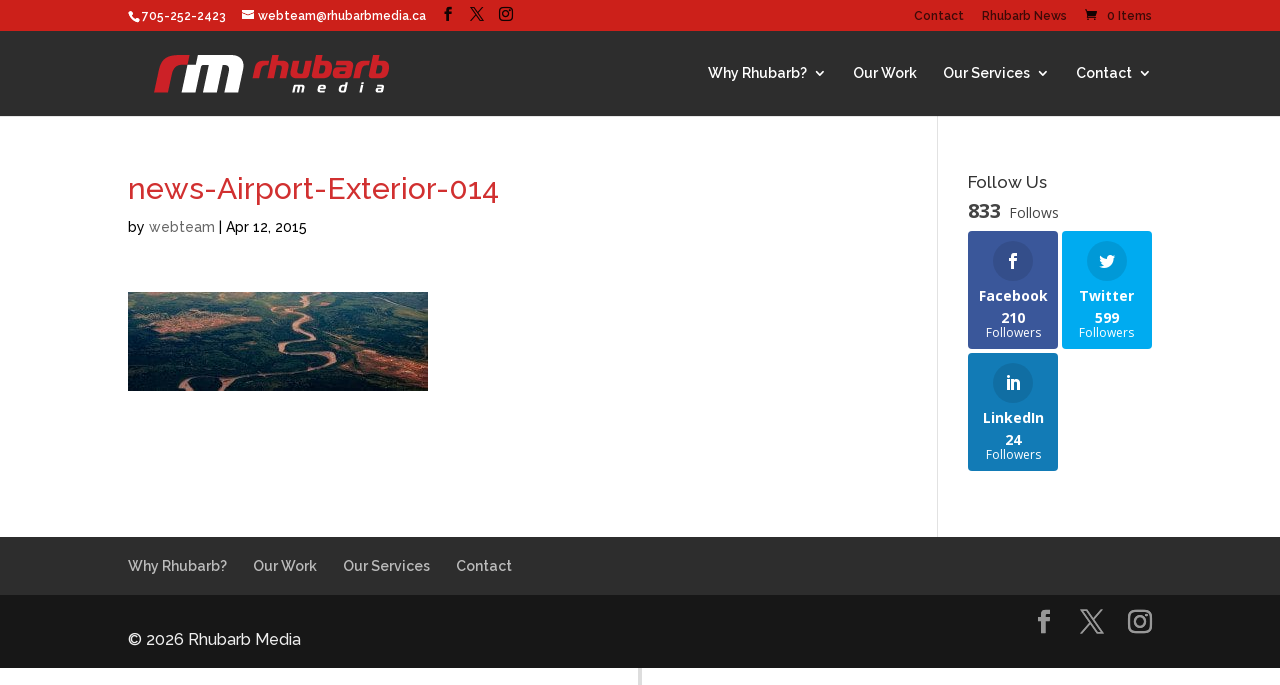

--- FILE ---
content_type: image/svg+xml
request_url: https://rhubarbmedia.ca/wp-content/uploads/2022/06/Rhubarb-Reverse-LDSP.svg
body_size: 1726
content:
<?xml version="1.0" encoding="UTF-8"?><svg id="Layer_2" xmlns="http://www.w3.org/2000/svg" viewBox="0 0 682.83 199.75"><defs><style>.cls-1{fill:none;}.cls-2{fill:#fff;}.cls-3{fill:#cc2127;}</style></defs><g id="Layer_1-2"><g><g><g><path class="cls-2" d="M395.27,130.57c.53-2.48,1.63-3.55,4.3-3.55h16.25c3.83,0,6.46,1.74,6.46,5.11,0,.5-.07,1.14-.18,1.67l-2.56,12.03h-5.53l2.27-10.61c.11-.53,.17-1.21,.17-1.6,0-1.74-.92-2.52-3.16-2.52h-1.6l-3.16,14.73h-5.54l3.16-14.73h-4.22c-.89,0-1.35,.36-1.53,1.24l-2.87,13.49h-5.54l3.27-15.26Z"/><path class="cls-2" d="M460.46,145.83c-4.54,0-6.49-1.84-6.49-5.75,0-1.28,.25-3.09,.64-4.79,1.7-7.49,3.94-8.48,11.25-8.48,5.29,0,8.66,1.24,8.66,5.68,0,.74-.14,1.63-.36,2.59-.46,2.13-1.45,3.19-3.76,3.19h-10.61c-.11,.5-.14,.96-.14,1.35,0,1.45,.78,2.23,3.16,2.23h9.16l-.85,3.97h-10.65Zm7.02-11.39c.99,0,1.17-.67,1.28-1.14,.04-.17,.07-.35,.07-.49,0-1.53-1.88-2.02-3.48-2.02-2.87,0-4.15,.89-4.75,3.65h6.88Z"/><path class="cls-2" d="M512.29,145.83c-4.79,0-6.42-2.84-6.42-6.85,0-1.03,.14-2.09,.39-3.26,1.2-5.68,3.3-8.7,9.69-8.7h5.43l1.28-6.03h5.54l-4.51,21.29c-.5,2.31-1.67,3.55-4.33,3.55h-7.06Zm8.24-14.73h-3.87c-3.23,0-4.19,2.63-4.75,5.32-.21,.96-.36,1.85-.36,2.63,0,1.6,.67,2.7,2.91,2.7h2.38c1.07,0,1.49-.35,1.71-1.42l1.99-9.23Z"/><path class="cls-2" d="M560.48,127.02h5.54l-4.01,18.81h-5.54l4.01-18.81Zm.43-1.99l.85-4.05h5.53l-.85,4.05h-5.54Z"/><path class="cls-2" d="M611.92,127.02c3.16,0,4.68,1.95,4.68,4.51,0,.46-.04,.89-.14,1.45l-1.95,9.3c-.5,2.31-1.67,3.55-4.33,3.55h-9.83c-2.77,0-4.29-1.81-4.29-4.61,0-.61,.07-1.42,.18-2.13,.6-3.58,2.55-5,5.92-5h8.56l.17-.82c.04-.25,.07-.43,.07-.64,0-1.07-.71-1.63-1.99-1.63h-9.51l.85-3.98h11.6Zm-7.95,10.9c-1.06,0-1.7,.28-2.06,1.56-.11,.39-.18,.93-.18,1.21,0,.82,.42,1.31,1.31,1.31h4.72c.89,0,1.31-.36,1.52-1.24l.61-2.84h-5.93Z"/></g><g><path class="cls-3" d="M325.31,67.91c-14.65,0-21.92,3.27-25.03,17.92l-5.37,25.23h15.99l4.4-20.51c1.53-7.35,4.88-11.42,12.19-11.42h5.93l2.38-11.22h-10.5Z"/><path class="cls-3" d="M367.66,67.91h-11.38l2.95-13.85h-15.99l-12.11,57h15.95l6.82-31.93h5.21c5.25,0,7.43,1.57,7.43,5.45,0,1.01-.16,2.22-.4,3.51l-4.88,22.97h15.95l5.69-26.88c.24-1.21,.4-2.83,.4-3.96,0-7.83-6.34-12.31-15.62-12.31Z"/><path class="cls-3" d="M424.45,67.91l-6.1,28.66c-.48,2.42-1.45,3.27-3.92,3.27h-2.58c-5.21,0-7.51-1.57-7.51-5.57,0-.97,.16-2.1,.4-3.39l4.88-22.97h-15.95l-5.69,26.88c-.24,1.13-.4,2.58-.4,3.79,0,7.67,5.53,12.47,14.01,12.47h20.67c5.69,0,9.53-2.46,10.9-8.96l7.23-34.19h-15.95Z"/><path class="cls-3" d="M473.78,67.91h-10.41l2.91-13.85h-15.95l-10.17,48.04c-.16,.73-.24,1.45-.24,2.18,0,3.83,2.42,6.78,7.23,6.78h19.05c15.46,0,20.1-6.86,22.57-19.94,.48-2.62,.65-5.05,.65-7.35,0-9.28-4.56-15.86-15.62-15.86Zm-1.33,21.88c-1.13,5.25-2.83,9.89-8.84,9.89h-2.95c-2.46,0-3.43-.52-3.43-2.14,0-.48,.08-1.13,.24-1.94l3.43-16.31h7.35c3.71,0,4.68,2.7,4.68,5.73,0,1.45-.24,3.39-.48,4.76Z"/><path class="cls-3" d="M528.56,67.91h-27.85l-2.34,11.06h22.44c2.62,0,4.08,1.05,4.08,3.19,0,.32,0,.65-.08,1.05l-.16,.81h-19.7c-8.96,0-11.55,2.79-13.24,10.94-.36,1.7-.61,4.12-.61,5.61,0,6.34,3.11,10.5,9.69,10.5h25.11c6.5,0,9.65-3.27,10.9-8.96l4.16-19.54c.24-1.05,.32-2.34,.32-3.35,0-6.66-4.08-11.3-12.72-11.3Zm-6.74,29.31c-.57,2.46-1.49,3.27-3.92,3.27h-8.23c-1.53,0-2.26-1.17-2.26-2.38,0-.4,.08-.97,.16-1.37,.4-1.94,2.02-2.62,3.63-2.62h11.34l-.73,3.11Z"/><path class="cls-3" d="M571.59,67.91c-14.65,0-21.88,3.27-24.99,17.92l-5.37,25.23h15.95l4.4-20.51c1.57-7.35,4.88-11.42,12.23-11.42h5.93l2.38-11.22h-10.54Z"/><path class="cls-3" d="M613.21,67.91h-10.41l2.91-13.85h-15.94l-10.17,48.04c-.16,.73-.24,1.45-.24,2.18,0,3.83,2.42,6.78,7.23,6.78h19.05c15.46,0,20.1-6.86,22.57-19.94,.48-2.62,.65-5.05,.65-7.35,0-9.28-4.56-15.86-15.62-15.86Zm-1.33,21.88c-1.13,5.25-2.83,9.89-8.84,9.89h-2.95c-2.42,0-3.43-.52-3.43-2.14,0-.48,.08-1.13,.24-1.94l3.43-16.31h7.35c3.71,0,4.72,2.7,4.72,5.73,0,1.45-.24,3.39-.52,4.76Z"/></g><g><path class="cls-3" d="M65.45,92.08c6.58-31.16,21.98-38.08,53.14-38.08h22.33l-5.1,23.89h-12.56c-15.58,0-22.68,8.66-25.97,24.24l-9.31,43.62H54l11.45-53.66Z"/><path class="cls-2" d="M243.04,54h-81.79l-5.1,23.89h-20.32l-14.48,67.86h33.95l12.98-60.58c1.01-5.21,3.1-6.94,8.31-6.94h11.41l-14.41,67.52h33.95l14.41-67.52c10.9,0,15.41,2.43,15.41,10.58,0,2.24-.35,5.53-1.04,8.47l-10.34,48.48h33.81l12.19-57.13c.51-2.43,.85-6.22,.85-8.81,0-16.29-11.78-25.8-29.78-25.8Z"/></g></g><rect class="cls-1" x="241.54" y="-241.54" width="199.75" height="682.83" transform="translate(441.29 -241.54) rotate(90)"/></g></g></svg>